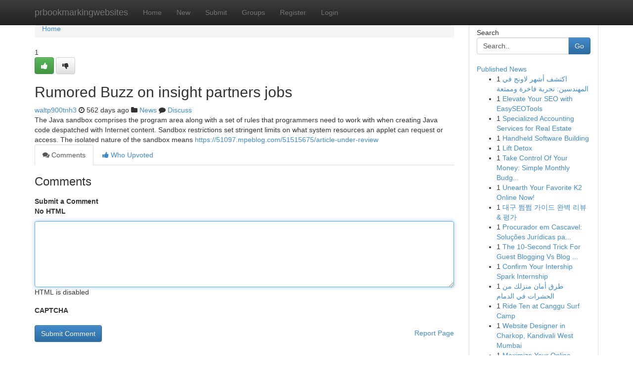

--- FILE ---
content_type: text/html; charset=UTF-8
request_url: https://prbookmarkingwebsites.com/story19758669/rumored-buzz-on-insight-partners-jobs
body_size: 5148
content:
<!DOCTYPE html>
<html class="no-js" dir="ltr" xmlns="http://www.w3.org/1999/xhtml" xml:lang="en" lang="en"><head>

<meta http-equiv="Pragma" content="no-cache" />
<meta http-equiv="expires" content="0" />
<meta http-equiv="Content-Type" content="text/html; charset=UTF-8" />	
<title>Rumored Buzz on insight partners jobs</title>
<link rel="alternate" type="application/rss+xml" title="prbookmarkingwebsites.com &raquo; Feeds 1" href="/rssfeeds.php?p=1" />
<link rel="alternate" type="application/rss+xml" title="prbookmarkingwebsites.com &raquo; Feeds 2" href="/rssfeeds.php?p=2" />
<link rel="alternate" type="application/rss+xml" title="prbookmarkingwebsites.com &raquo; Feeds 3" href="/rssfeeds.php?p=3" />
<link rel="alternate" type="application/rss+xml" title="prbookmarkingwebsites.com &raquo; Feeds 4" href="/rssfeeds.php?p=4" />
<link rel="alternate" type="application/rss+xml" title="prbookmarkingwebsites.com &raquo; Feeds 5" href="/rssfeeds.php?p=5" />
<link rel="alternate" type="application/rss+xml" title="prbookmarkingwebsites.com &raquo; Feeds 6" href="/rssfeeds.php?p=6" />
<link rel="alternate" type="application/rss+xml" title="prbookmarkingwebsites.com &raquo; Feeds 7" href="/rssfeeds.php?p=7" />
<link rel="alternate" type="application/rss+xml" title="prbookmarkingwebsites.com &raquo; Feeds 8" href="/rssfeeds.php?p=8" />
<link rel="alternate" type="application/rss+xml" title="prbookmarkingwebsites.com &raquo; Feeds 9" href="/rssfeeds.php?p=9" />
<link rel="alternate" type="application/rss+xml" title="prbookmarkingwebsites.com &raquo; Feeds 10" href="/rssfeeds.php?p=10" />
<meta name="google-site-verification" content="m5VOPfs2gQQcZXCcEfUKlnQfx72o45pLcOl4sIFzzMQ" /><meta name="Language" content="en-us" />
<meta name="viewport" content="width=device-width, initial-scale=1.0">
<meta name="generator" content="Kliqqi" />

          <link rel="stylesheet" type="text/css" href="//netdna.bootstrapcdn.com/bootstrap/3.2.0/css/bootstrap.min.css">
             <link rel="stylesheet" type="text/css" href="https://cdnjs.cloudflare.com/ajax/libs/twitter-bootstrap/3.2.0/css/bootstrap-theme.css">
                <link rel="stylesheet" type="text/css" href="https://cdnjs.cloudflare.com/ajax/libs/font-awesome/4.1.0/css/font-awesome.min.css">
<link rel="stylesheet" type="text/css" href="/templates/bootstrap/css/style.css" media="screen" />

                         <script type="text/javascript" src="https://cdnjs.cloudflare.com/ajax/libs/modernizr/2.6.1/modernizr.min.js"></script>
<script type="text/javascript" src="https://cdnjs.cloudflare.com/ajax/libs/jquery/1.7.2/jquery.min.js"></script>
<style></style>
<link rel="alternate" type="application/rss+xml" title="RSS 2.0" href="/rss"/>
<link rel="icon" href="/favicon.ico" type="image/x-icon"/>
</head>

<body dir="ltr">

<header role="banner" class="navbar navbar-inverse navbar-fixed-top custom_header">
<div class="container">
<div class="navbar-header">
<button data-target=".bs-navbar-collapse" data-toggle="collapse" type="button" class="navbar-toggle">
    <span class="sr-only">Toggle navigation</span>
    <span class="fa fa-ellipsis-v" style="color:white"></span>
</button>
<a class="navbar-brand" href="/">prbookmarkingwebsites</a>	
</div>
<span style="display: none;"><a href="/forum">forum</a></span>
<nav role="navigation" class="collapse navbar-collapse bs-navbar-collapse">
<ul class="nav navbar-nav">
<li ><a href="/">Home</a></li>
<li ><a href="/new">New</a></li>
<li ><a href="/submit">Submit</a></li>
                    
<li ><a href="/groups"><span>Groups</span></a></li>
<li ><a href="/register"><span>Register</span></a></li>
<li ><a data-toggle="modal" href="#loginModal">Login</a></li>
</ul>
	

</nav>
</div>
</header>
<!-- START CATEGORIES -->
<div class="subnav" id="categories">
<div class="container">
<ul class="nav nav-pills"><li class="category_item"><a  href="/">Home</a></li></ul>
</div>
</div>
<!-- END CATEGORIES -->
	
<div class="container">
	<section id="maincontent"><div class="row"><div class="col-md-9">

<ul class="breadcrumb">
	<li><a href="/">Home</a></li>
</ul>

<div itemscope itemtype="http://schema.org/Article" class="stories" id="xnews-19758669" >


<div class="story_data">
<div class="votebox votebox-published">

<div itemprop="aggregateRating" itemscope itemtype="http://schema.org/AggregateRating" class="vote">
	<div itemprop="ratingCount" class="votenumber">1</div>
<div id="xvote-3" class="votebutton">
<!-- Already Voted -->
<a class="btn btn-default btn-success linkVote_3" href="/login" title=""><i class="fa fa-white fa-thumbs-up"></i></a>
<!-- Bury It -->
<a class="btn btn-default linkVote_3" href="/login"  title="" ><i class="fa fa-thumbs-down"></i></a>


</div>
</div>
</div>
<div class="title" id="title-3">
<span itemprop="name">

<h2 id="list_title"><span>Rumored Buzz on insight partners jobs</span></h2></span>	
<span class="subtext">

<span itemprop="author" itemscope itemtype="http://schema.org/Person">
<span itemprop="name">
<a href="/user/waltp900tnh3" rel="nofollow">waltp900tnh3</a> 
</span></span>
<i class="fa fa-clock-o"></i>
<span itemprop="datePublished">  562 days ago</span>

<script>
$(document).ready(function(){
    $("#list_title span").click(function(){
		window.open($("#siteurl").attr('href'), '', '');
    });
});
</script>

<i class="fa fa-folder"></i> 
<a href="/groups">News</a>

<span id="ls_comments_url-3">
	<i class="fa fa-comment"></i> <span id="linksummaryDiscuss"><a href="#discuss" class="comments">Discuss</a>&nbsp;</span>
</span> 





</div>
</div>
<span itemprop="articleBody">
<div class="storycontent">
	
<div class="news-body-text" id="ls_contents-3" dir="ltr">
The Java sandbox comprises the program area along with a set of rules that programmers need to work with when creating Java code despatched with Internet content. Sandbox restrictions set stringent limits on what system resources an applet can request or access. The isolated nature of the sandbox means <a id="siteurl" target="_blank" href="https://51097.mpeblog.com/51515675/article-under-review">https://51097.mpeblog.com/51515675/article-under-review</a><div class="clearboth"></div> 
</div>
</div><!-- /.storycontent -->
</span>
</div>

<ul class="nav nav-tabs" id="storytabs">
	<li class="active"><a data-toggle="tab" href="#comments"><i class="fa fa-comments"></i> Comments</a></li>
	<li><a data-toggle="tab" href="#who_voted"><i class="fa fa-thumbs-up"></i> Who Upvoted</a></li>
</ul>


<div id="tabbed" class="tab-content">

<div class="tab-pane fade active in" id="comments" >
<h3>Comments</h3>
<a name="comments" href="#comments"></a>
<ol class="media-list comment-list">

<a name="discuss"></a>
<form action="" method="post" id="thisform" name="mycomment_form">
<div class="form-horizontal">
<fieldset>
<div class="control-group">
<label for="fileInput" class="control-label">Submit a Comment</label>
<div class="controls">

<p class="help-inline"><strong>No HTML  </strong></p>
<textarea autofocus name="comment_content" id="comment_content" class="form-control comment-form" rows="6" /></textarea>
<p class="help-inline">HTML is disabled</p>
</div>
</div>


<script>
var ACPuzzleOptions = {
   theme :  "white",
   lang :  "en"
};
</script>

<div class="control-group">
	<label for="input01" class="control-label">CAPTCHA</label>
	<div class="controls">
	<div id="solvemedia_display">
	<script type="text/javascript" src="https://api.solvemedia.com/papi/challenge.script?k=1G9ho6tcbpytfUxJ0SlrSNt0MjjOB0l2"></script>

	<noscript>
	<iframe src="http://api.solvemedia.com/papi/challenge.noscript?k=1G9ho6tcbpytfUxJ0SlrSNt0MjjOB0l2" height="300" width="500" frameborder="0"></iframe><br/>
	<textarea name="adcopy_challenge" rows="3" cols="40"></textarea>
	<input type="hidden" name="adcopy_response" value="manual_challenge"/>
	</noscript>	
</div>
<br />
</div>
</div>

<div class="form-actions">
	<input type="hidden" name="process" value="newcomment" />
	<input type="hidden" name="randkey" value="75578554" />
	<input type="hidden" name="link_id" value="3" />
	<input type="hidden" name="user_id" value="2" />
	<input type="hidden" name="parrent_comment_id" value="0" />
	<input type="submit" name="submit" value="Submit Comment" class="btn btn-primary" />
	<a href="https://remove.backlinks.live" target="_blank" style="float:right; line-height: 32px;">Report Page</a>
</div>
</fieldset>
</div>
</form>
</ol>
</div>
	
<div class="tab-pane fade" id="who_voted">
<h3>Who Upvoted this Story</h3>
<div class="whovotedwrapper whoupvoted">
<ul>
<li>
<a href="/user/waltp900tnh3" rel="nofollow" title="waltp900tnh3" class="avatar-tooltip"><img src="/avatars/Avatar_100.png" alt="" align="top" title="" /></a>
</li>
</ul>
</div>
</div>
</div>
<!-- END CENTER CONTENT -->


</div>

<!-- START RIGHT COLUMN -->
<div class="col-md-3">
<div class="panel panel-default">
<div id="rightcol" class="panel-body">
<!-- START FIRST SIDEBAR -->

<!-- START SEARCH BOX -->
<script type="text/javascript">var some_search='Search..';</script>
<div class="search">
<div class="headline">
<div class="sectiontitle">Search</div>
</div>

<form action="/search" method="get" name="thisform-search" class="form-inline search-form" role="form" id="thisform-search" >

<div class="input-group">

<input type="text" class="form-control" tabindex="20" name="search" id="searchsite" value="Search.." onfocus="if(this.value == some_search) {this.value = '';}" onblur="if (this.value == '') {this.value = some_search;}"/>

<span class="input-group-btn">
<button type="submit" tabindex="21" class="btn btn-primary custom_nav_search_button" />Go</button>
</span>
</div>
</form>

<div style="clear:both;"></div>
<br />
</div>
<!-- END SEARCH BOX -->

<!-- START ABOUT BOX -->

	


<div class="headline">
<div class="sectiontitle"><a href="/">Published News</a></div>
</div>
<div class="boxcontent">
<ul class="sidebar-stories">

<li>
<span class="sidebar-vote-number">1</span>	<span class="sidebar-article"><a href="https://prbookmarkingwebsites.com/story27275881/اكتشف-أشهر-لاونج-في-المهندسين-تجربة-فاخرة-وممتعة" class="sidebar-title">اكتشف أشهر لاونج في المهندسين: تجربة فاخرة وممتعة</a></span>
</li>
<li>
<span class="sidebar-vote-number">1</span>	<span class="sidebar-article"><a href="https://prbookmarkingwebsites.com/story27275880/elevate-your-seo-with-easyseotools" class="sidebar-title">Elevate Your SEO with EasySEOTools </a></span>
</li>
<li>
<span class="sidebar-vote-number">1</span>	<span class="sidebar-article"><a href="https://prbookmarkingwebsites.com/story27275879/specialized-accounting-services-for-real-estate" class="sidebar-title">Specialized Accounting Services for Real Estate </a></span>
</li>
<li>
<span class="sidebar-vote-number">1</span>	<span class="sidebar-article"><a href="https://prbookmarkingwebsites.com/story27275878/handheld-software-building" class="sidebar-title">Handheld Software Building</a></span>
</li>
<li>
<span class="sidebar-vote-number">1</span>	<span class="sidebar-article"><a href="https://prbookmarkingwebsites.com/story27275877/lift-detox" class="sidebar-title">Lift Detox </a></span>
</li>
<li>
<span class="sidebar-vote-number">1</span>	<span class="sidebar-article"><a href="https://prbookmarkingwebsites.com/story27275876/take-control-of-your-money-simple-monthly-budgeting-tips" class="sidebar-title">Take Control Of Your Money: Simple Monthly Budg...</a></span>
</li>
<li>
<span class="sidebar-vote-number">1</span>	<span class="sidebar-article"><a href="https://prbookmarkingwebsites.com/story27275875/unearth-your-favorite-k2-online-now" class="sidebar-title">Unearth Your Favorite K2 Online Now! </a></span>
</li>
<li>
<span class="sidebar-vote-number">1</span>	<span class="sidebar-article"><a href="https://prbookmarkingwebsites.com/story27275874/대구-쩜쩜-가이드-완벽-리뷰-평가" class="sidebar-title">대구 쩜쩜 가이드 완벽 리뷰 &amp; 평가</a></span>
</li>
<li>
<span class="sidebar-vote-number">1</span>	<span class="sidebar-article"><a href="https://prbookmarkingwebsites.com/story27275873/procurador-em-cascavel-soluções-jurídicas-para-sua-situação" class="sidebar-title"> Procurador em Cascavel:  Solu&ccedil;&otilde;es Jur&iacute;dicas pa...</a></span>
</li>
<li>
<span class="sidebar-vote-number">1</span>	<span class="sidebar-article"><a href="https://prbookmarkingwebsites.com/story27275872/the-10-second-trick-for-guest-blogging-vs-blog-comments-backlinks" class="sidebar-title">The 10-Second Trick For Guest Blogging Vs Blog ...</a></span>
</li>
<li>
<span class="sidebar-vote-number">1</span>	<span class="sidebar-article"><a href="https://prbookmarkingwebsites.com/story27275871/confirm-your-intership-spark-internship" class="sidebar-title">Confirm Your Intership Spark Internship </a></span>
</li>
<li>
<span class="sidebar-vote-number">1</span>	<span class="sidebar-article"><a href="https://prbookmarkingwebsites.com/story27275870/طرق-أمان-منزلك-من-الحشرات-في-الدمام" class="sidebar-title"> طرق أمان منزلك من الحشرات في الدمام </a></span>
</li>
<li>
<span class="sidebar-vote-number">1</span>	<span class="sidebar-article"><a href="https://prbookmarkingwebsites.com/story27275869/ride-ten-at-canggu-surf-camp" class="sidebar-title">Ride Ten at Canggu Surf Camp</a></span>
</li>
<li>
<span class="sidebar-vote-number">1</span>	<span class="sidebar-article"><a href="https://prbookmarkingwebsites.com/story27275868/website-designer-in-charkop-kandivali-west-mumbai" class="sidebar-title">Website Designer in Charkop, Kandivali West Mumbai</a></span>
</li>
<li>
<span class="sidebar-vote-number">1</span>	<span class="sidebar-article"><a href="https://prbookmarkingwebsites.com/story27275867/maximize-your-online-presence-with-mcdonough-website-design" class="sidebar-title">Maximize Your Online Presence with McDonough We...</a></span>
</li>

</ul>
</div>

<!-- END SECOND SIDEBAR -->
</div>
</div>
</div>
<!-- END RIGHT COLUMN -->
</div></section>
<hr>

<!--googleoff: all-->
<footer class="footer">
<div id="footer">
<span class="subtext"> Copyright &copy; 2026 | <a href="/search">Advanced Search</a> 
| <a href="/">Live</a>
| <a href="/">Tag Cloud</a>
| <a href="/">Top Users</a>
| Made with <a href="#" rel="nofollow" target="_blank">Kliqqi CMS</a> 
| <a href="/rssfeeds.php?p=1">All RSS Feeds</a> 
</span>
</div>
</footer>
<!--googleon: all-->


</div>
	
<!-- START UP/DOWN VOTING JAVASCRIPT -->
	
<script>
var my_base_url='http://prbookmarkingwebsites.com';
var my_kliqqi_base='';
var anonymous_vote = false;
var Voting_Method = '1';
var KLIQQI_Visual_Vote_Cast = "Voted";
var KLIQQI_Visual_Vote_Report = "Buried";
var KLIQQI_Visual_Vote_For_It = "Vote";
var KLIQQI_Visual_Comment_ThankYou_Rating = "Thank you for rating this comment.";


</script>
<!-- END UP/DOWN VOTING JAVASCRIPT -->


<script type="text/javascript" src="https://cdnjs.cloudflare.com/ajax/libs/jqueryui/1.8.23/jquery-ui.min.js"></script>
<link href="https://cdnjs.cloudflare.com/ajax/libs/jqueryui/1.8.23/themes/base/jquery-ui.css" media="all" rel="stylesheet" type="text/css" />




             <script type="text/javascript" src="https://cdnjs.cloudflare.com/ajax/libs/twitter-bootstrap/3.2.0/js/bootstrap.min.js"></script>

<!-- Login Modal -->
<div class="modal fade" id="loginModal" tabindex="-1" role="dialog">
<div class="modal-dialog">
<div class="modal-content">
<div class="modal-header">
<button type="button" class="close" data-dismiss="modal" aria-hidden="true">&times;</button>
<h4 class="modal-title">Login</h4>
</div>
<div class="modal-body">
<div class="control-group">
<form id="signin" action="/login?return=/story19758669/rumored-buzz-on-insight-partners-jobs" method="post">

<div style="login_modal_username">
	<label for="username">Username/Email</label><input id="username" name="username" class="form-control" value="" title="username" tabindex="1" type="text">
</div>
<div class="login_modal_password">
	<label for="password">Password</label><input id="password" name="password" class="form-control" value="" title="password" tabindex="2" type="password">
</div>
<div class="login_modal_remember">
<div class="login_modal_remember_checkbox">
	<input id="remember" style="float:left;margin-right:5px;" name="persistent" value="1" tabindex="3" type="checkbox">
</div>
<div class="login_modal_remember_label">
	<label for="remember" style="">Remember</label>
</div>
<div style="clear:both;"></div>
</div>
<div class="login_modal_login">
	<input type="hidden" name="processlogin" value="1"/>
	<input type="hidden" name="return" value=""/>
	<input class="btn btn-primary col-md-12" id="signin_submit" value="Sign In" tabindex="4" type="submit">
</div>
    
<hr class="soften" id="login_modal_spacer" />
	<div class="login_modal_forgot"><a class="btn btn-default col-md-12" id="forgot_password_link" href="/login">Forgotten Password?</a></div>
	<div class="clearboth"></div>
</form>
</div>
</div>
</div>
</div>
</div>

<script>$('.avatar-tooltip').tooltip()</script>
<script defer src="https://static.cloudflareinsights.com/beacon.min.js/vcd15cbe7772f49c399c6a5babf22c1241717689176015" integrity="sha512-ZpsOmlRQV6y907TI0dKBHq9Md29nnaEIPlkf84rnaERnq6zvWvPUqr2ft8M1aS28oN72PdrCzSjY4U6VaAw1EQ==" data-cf-beacon='{"version":"2024.11.0","token":"0e3a497d94b54465a05826701d1ab136","r":1,"server_timing":{"name":{"cfCacheStatus":true,"cfEdge":true,"cfExtPri":true,"cfL4":true,"cfOrigin":true,"cfSpeedBrain":true},"location_startswith":null}}' crossorigin="anonymous"></script>
</body>
</html>
